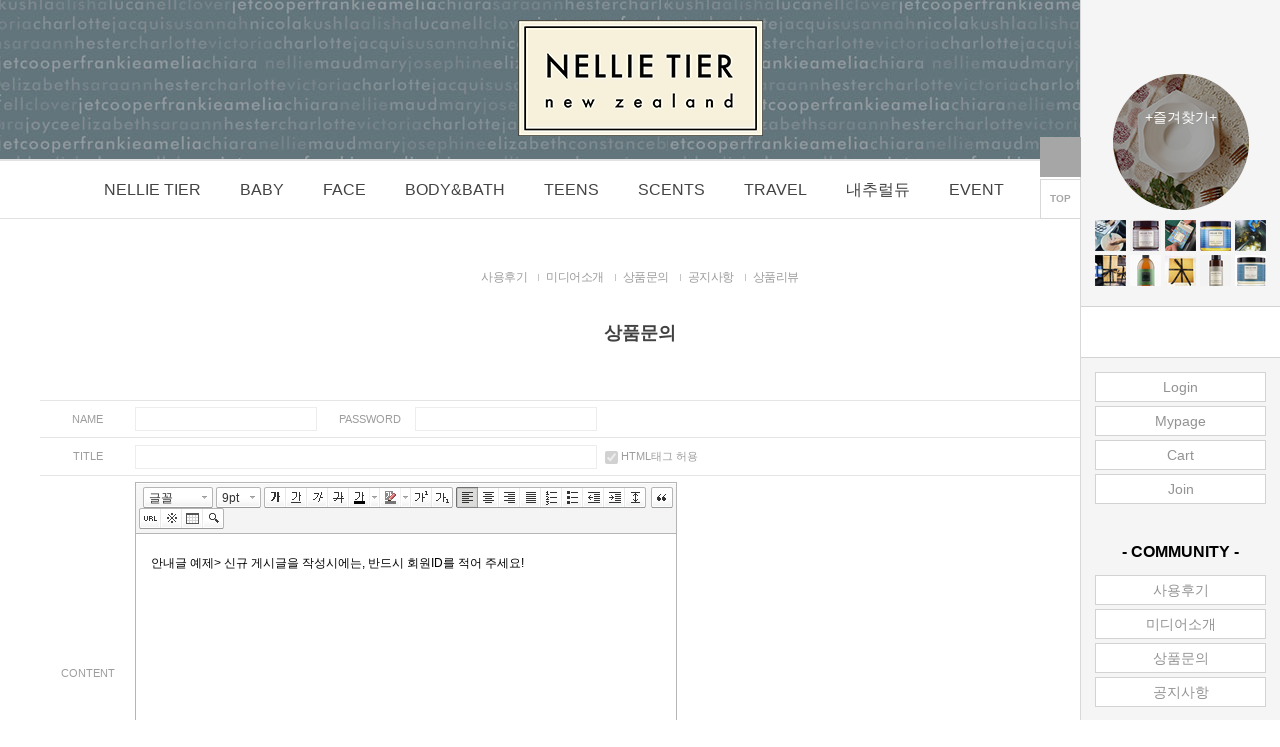

--- FILE ---
content_type: text/html; charset=UTF-8
request_url: https://nellietier.co.kr/board/board.html?code=nellietier_board1&page=2&board_cate=&type=i
body_size: 13637
content:
<!DOCTYPE html PUBLIC "-//W3C//DTD HTML 4.01//EN" "http://www.w3.org/TR/html4/strict.dtd">
<html>
<head>
<meta http-equiv="CONTENT-TYPE" content="text/html;charset=UTF-8">
<meta name="naver-site-verification" content="b6b66a9b24a17b9d8469b52450c760306f39a4a0"/>
<meta name="title" content="넬리티어"> 
<meta name="description" content="넬리티어,뉴질랜드 핸드메이드 천연 스킨케어,아기로션,수딩젤 로션,샴푸앤바스,바텀밤,마사지오일">
<meta property="og:type" content="website">
<meta property="og:title" content="넬리티어">
<meta property="og:description" content="넬리티어,뉴질랜드 핸드메이드 천연 스킨케어,아기로션,수딩젤 로션">
<meta property="og:url" content="http://www.nellietier.co.kr">
<meta name="referrer" content="no-referrer-when-downgrade" />
<meta property="og:type" content="website" />
<meta property="og:url" content="https://www.nellietier.co.kr/board/board.html?code=nellietier_board1&page=2&board_cate=&type=i" />
<title>상품문의</title>

<link type="text/css" rel="stylesheet" href="/shopimages/nellietier/template/work/28874/common.css?r=1737576847" /><title>넬리티어</title>

<meta property="og:type" content="website">
<meta property="og:title" content="넬리티어">
<meta property="og:description" content="넬리티어,뉴질랜드 핸드메이드 천연 스킨케어,아기로션,수딩젤 로션,샴푸앤바스,바텀밤,마사지오일">
<meta property="og:url" content="http://www.nellietier.co.kr">
</head>
<script type="text/javascript" src="//wcs.naver.net/wcslog.js"></script>
<script type="text/javascript">
if (window.wcs) {
    if(!wcs_add) var wcs_add = {};
    wcs_add["wa"] = "";
    wcs.inflow('nellietier.co.kr');
    wcs_do();
}
</script>

<body>
<script type="text/javascript" src="/js/jquery-1.7.2.min.js"></script><script type="text/javascript" src="/js/lazyload.min.js"></script>
<script type="text/javascript">
function getCookiefss(name) {
    lims = document.cookie;
    var index = lims.indexOf(name + "=");
    if (index == -1) {
        return null;
    }
    index = lims.indexOf("=", index) + 1; // first character
    var endstr = lims.indexOf(';', index);
    if (endstr == -1) {
        endstr = lims.length; // last character
    }
    return unescape(lims.substring(index, endstr));
}
</script><script type="text/javascript">
var MOBILE_USE = '';
var DESIGN_VIEW = 'PC';
</script><script type="text/javascript" src="/js/flash.js"></script>
<script type="text/javascript" src="/js/neodesign/rightbanner.js"></script>
<script type="text/javascript" src="/js/bookmark.js"></script>
<style type="text/css">

.MS_search_word { }

</style>

<script type="text/javascript" src="/js/board_order.js?1762218019"></script>
<script type="text/javascript" src="smart/js/HuskyEZCreator2.js"></script>
<script type="text/javascript" src="/js/prototype.js"></script>

<script type="text/javascript">

var pre_ORBAS = 'A';
var pre_min_amount = '1';
var pre_product_uid = '';
var pre_product_name = '';
var pre_product_price = '';
var pre_option_type = '';
var pre_option_display_type = '';
var pre_optionJsonData = '';
var IS_LOGIN = 'false';
var is_bulk = 'N';
var bulk_arr_info = [];
var pre_min_add_amount = '1';
var pre_max_amount = '100000';

    var is_unify_opt = '1' ? true : false; 
    var pre_baskethidden = 'A';

</script>

<link type="text/css" rel="stylesheet" href="/template_common/board/normal/board_design/board_write.css?t=202501031139" />
<div id='blk_scroll_wings'><script type='text/javascript' src='/html/shopRbanner.html?param1=1' ></script></div>
<div id='cherrypicker_scroll'></div>
<div id="wrap">
    
<link type="text/css" rel="stylesheet" href="/shopimages/nellietier/template/work/28874/header.1.css?t=202204291105" />
<link rel="stylesheet" href="http://cdn.jsdelivr.net/gh/xpressengine/xeicon@2.3.1/xeicon.min.css">
<script src="/design/nellietier/tem95/js/jquery.bxslider.js"></script>
<script src="/design/nellietier/tem95/js/jquery.cookie.js"></script>

<!-- header -->
<div id="header">
    <!-- 로고 -->
    <div class="headerTop">
        <h1 class="tlogo"><a href="/index.html"><img src="/design/nellietier/tem95/logo.jpg" /></a></h1>
    </div>
    <!-- // 로고 -->
    <!-- 카테고리 -->
    <div class="headerBottom">
        <div class="gnb">
            <a href="/shop/page.html?id=1">NELLIE TIER</a>
            <a href="/shop/shopbrand.html?xcode=007&mcode=009&type=Y">BABY</a>
            <a href="/shop/shopbrand.html?xcode=007&mcode=007&type=Y">FACE</a>
            <a href="/shop/shopbrand.html?xcode=007&mcode=008&type=Y">BODY&BATH</a>
            <a href="/shop/shopbrand.html?xcode=007&mcode=010&type=Y">TEENS</a>
            <a href="/shop/shopbrand.html?xcode=007&mcode=012&type=Y">SCENTS</a>
            <a href="/shop/shopbrand.html?xcode=007&mcode=011&type=Y">TRAVEL</a>
            <a href="/shop/shopbrand.html?xcode=010&type=X">내추럴듀</a>
            <a href="/board/board.html?code=nellietier_board3">EVENT</a>
            <a href="/board/board.html?code=nellietier_image2">BEST</a>
            <a href="/board/board.html?code=nellietier_image1">MEDIA</a>
        </div>
    </div>
    <!-- // 카테고리 -->
</div>
<!-- //header -->

<script type="text/javascript" src="/shopimages/nellietier/template/work/28874/header.1.js?t=202501230514"></script>
    <div id="contentWrapper">
        <div id="contentWrap">
            
<link type="text/css" rel="stylesheet" href="/shopimages/nellietier/template/work/28874/menu.1.css?t=202306020623" />
<div id="asideMenu">
    <!-- 배너이미지 -->
    <div class="bookmark">
        <a href="javascript:CreateBookmarkLink('http://nellietier.co.kr', '넬리티어');">
            <span class="ico">
                <i class="xi-bookmark-o"></i>
            </span>
            <span class="tx">+즐겨찾기+</span>
        </a>
    </div>
    <!-- SNS 버튼 -->
    <div class="asideSns">
        <a href="/shop/page.html?id=1"><img src="/design/nellietier/tem95/insta_right.jpg" alt="인스타그램" /></a>
    </div>
    <div class="search">       
        <form action="/shop/shopbrand.html" method="post" name="search">        <fieldset>
            <legend>검색 폼</legend>
            <input name="search" onkeydown="CheckKey_search();" value=""  class="MS_search_word" />            <a href="javascript:prev_search();search_submit();"><i class="xi-search"></i></a>
        </fieldset>
        </form>    </div>
    <!-- 로그인 영역  -->
    <div class="btns">
        <ul>
                    <li><a href="/shop/member.html?type=login">Login</a></li>
                    <li><a href="/shop/member.html?type=mynewmain">Mypage</a></li>
            <li><a href="/shop/basket.html">Cart</a></li>
                    <li><a href="/shop/idinfo.html">Join</a></li>
                </ul>
    </div>
    <!-- 게시판 -->
    <div class="btns">
        <h4>- COMMUNITY -</h4>
        <ul>
                        <li><a href="/board/board.html?code=nellietier_image2">사용후기</a></li>
                        <li><a href="/board/board.html?code=nellietier_image1">미디어소개</a></li>
                        <li><a href="/board/board.html?code=nellietier_board1">상품문의</a></li>
                        <li><a href="/board/board.html?code=nellietier_board3">공지사항</a></li>
                    </ul>
    </div>
    <!-- 고객센터 -->
    <div class="cs">
        <h4>- CS CENTER -</h4>
        <h5>010-3718-6085</h5>
        <ul>
                        <li>평일 10:30~18:00</li>
                        <li>점심 12:30~13:30</li>
                        <li>휴무일 토,일,공휴일</li>
                    <h4>- 배송 및 교환/환불 -</h4>
        <h5>배송 소요 기간 - 평일 오후 2시 이전 주문까지 당일 발송</h5>
 읻 읻 읻  잲h5>뉴질랜드 직배송 제품은 7영업일 소요</h5>
 읻 읻 읻  잲h5>교환 및 환불 조건: 구매일로부터 14일 이내 가능. 상품에 하자가 없는 경우 왕복 배송비 6,000원 차감 후 환불됩니다.</h5>

        </ul>
    </div>
    <div class="asideBtn">
        <p class="asideOpen" action=""><i class="xi-angle-right-min"></i></p>
        <p class="pageTop">TOP</p>
    </div>
</div>
<script type="text/javascript" src="/shopimages/nellietier/template/work/28874/menu.1.js?t=202501230514"></script>
            <div id="content">
                <div id="bbsData">
                    <div class="page-body">
                        <div class="bbs-hd">
                            <ul class="link">
                                                                <li class="last">
                                                                    <a href="board.html?code=nellietier_image2">사용후기</a>
                                </li>
                                                                <li>
                                                                    <a href="board.html?code=nellietier_image1">미디어소개</a>
                                </li>
                                                                <li>
                                                                    <a href="board.html?code=nellietier_board1">상품문의</a>
                                </li>
                                                                <li>
                                                                    <a href="board.html?code=nellietier_board3">공지사항</a>
                                </li>
                                                                <li>
                                                                    <a href="board.html?code=nellietier_board2">상품리뷰</a>
                                </li>
                            </ul>
                        </div><!-- .bbs-hd -->
                        <div class="bbs-tit">
                            <span class="braket">[</span><strong>상품문의</strong><span class="braket">]</span>
                        </div>
                        <div class="bbs-table-write">
<form name='form1' action="board.html" method='post' enctype="multipart/form-data" style="position:relative;" autocomplete="off">
<div id='passimg' name='passimg' style=' position:absolute; visibility:hidden;z-index:999; '></div>
<input type='hidden' name='attach1' value="" />
<input type='hidden' name='type' value="i" />
<input type='hidden' name='data' value="yes" />
<input type='hidden' name='code' value="nellietier_board1" />
<input type='hidden' name='num1' value="" />
<input type='hidden' name='num2' value="00000" />
<input type='hidden' name='page' value="2" />
<input type='hidden' name='uti'  value="1765164173" />
<input type='hidden' name='key'  value="7ottKA8hPNUxTI6WvW8LMM0eT2VFWZAUhw5kvecTmKQjGe3J+lEZCw==" />
<input type='hidden' name='ok' value="N">
<input type='hidden' name='board_cate' value="">
<input type="hidden" name="b_score[1]" value="">
<input type="hidden" name="b_score[2]" value="">
<input type="hidden" name="b_score[3]" value="">
<input type="hidden" name="b_score[4]" value="">
<input type="hidden" name="b_score[5]" value="">

<input type=hidden name=branduid value="" />
<input type=hidden name='BRO_CHK_KEY' value='5e77b42e81fc477a04c7619cc3ff5ad8dd2d172c071d23cd715ab79350a023cb' />

                            <fieldset>
                                <legend>일반게시판 쓰기</legend>
                                <table summary="">
                                    <caption>게시판 글쓰기</caption>
                                    <colgroup>
                                        <col width="95" />
                                        <col width="190" />
                                        <col width="90" />
                                        <col />
                                    </colgroup>
                                    <tbody>
                                        <tr>
                                            <th><div>NAME</div></th>
                                            <td><div><input id='bw_input_writer' type='text' name='hname'  class="MS_input_txt input_style"  /></div></td>
                                            <th><div>PASSWORD</div></th>
                                            <td>
                                                <div>
                                                    <input id='bw_input_passwd' type='password' name='passwd'  class="MS_input_txt input_style"  />                                                                                                                                                        </div>
                                            </td>
                                        </tr>
                                                                                <tr>
                                            <th><div>TITLE</div></th>
                                            <td colspan="3">
                                                <div class="title">
                                                                                                        <input id='bw_input_subject'   class="MS_input_txt input_style2" type='text' name='subject' value='' />                                                    <input type='checkbox' name='tag' value='ok'  /> HTML태그 허용<br />
                                                                                                                                                                                                            </div>
                                            </td>
                                        </tr>
                                                                                <tr>
                                            <th><div>CONTENT</div></th>
                                            <td colspan="3">
                                                <div>
                                                                                                        <textarea id='MS_text_content' name='content' wrap="off" onfocus='clear_content()'  class="MS_input_txt" style='font-family:굴림체;' >안내글 예제> 신규 게시글을 작성시에는, 반드시 회원ID를 적어 주세요!</textarea><input type='hidden' name='mobile_content_type' value='' />                                                </div>
                                            </td>
                                        </tr>
                                        <tr>
                                            <th><div>FILE</div></th>
                                            <td colspan="3">
                                                <div>
                                                    <input id='bw_input_file' type='text'  class="MS_input_txt input_style2" name='file_name1' value='' onfocus='this.blur();upalert()' /> <a href="javascript:upload('file_name1');"><img src="/images/d3/modern_simple/btn/btn_file.gif" /></a>
                                                </div>
                                            </td>
                                        </tr>
                                                                                                                                                            </tbody>
                                </table>
                            </fieldset>
                            <dl class="bbs-link bbs-link-btm">
                                <dt></dt>
                                <dd>
                                    <a class="write" href="JavaScript:send();">글쓰기</a>
                                    <a href="board.html?code=nellietier_board1&page=2&board_cate=&s_id=&stext=&ssubject=&scontent=&shname=&sbrand=&sgid=&branduid=">목록보기</a>
                                </dd>
                            </dl>
</form>                        </div>
                    </div><!-- .page-body -->
                </div><!-- #bbsData -->
            </div><!-- #content -->
        </div><!-- #contentWrap -->
    </div><!-- #contentWrapper-->
    <hr />
    
<link type="text/css" rel="stylesheet" href="/shopimages/nellietier/template/work/28874/footer.1.css?t=202305240608" />
<div id="footer">
    <div class="footerNavArea">
        <div class="footerNav">
            <div class="fTopM">
                <a href="/index.html">HOME</a>
                <a href="javascript:view_join_terms();">이용약관</a>
                <a href="javascript:bottom_privacy();">개인정보처리방침</a>
                <a href="/html/info.html">이용안내</a>
            </div>
            <div class="fTopSns">
                <a href="/shop/page.html?id=1"><img src="/design/nellietier/tem95/insta_bottom.jpg" /></a>
            </div>
        </div>
    </div>
    <div class="footerShopInfoArea">
        <div class="info-bx info1">
            <h4>CS CENTER</h4>
            <p class="tel-num">1688-6085</p>
            <div class="tx">
              평일 10:30~18:00<br/>점심 12:30~13:30<br/>휴무일 토,일,공휴일<br/>            </div>
        </div>
        <div class="info-bx info2">
            <h4>BANK INFO</h4>
            <div class="tx">
              KB국민은행 473801-04-154669 <br/>
              넬리티어 코리아 박인자 <br/>
            </div>
            <div class="bank-sel">
                
            </div>
        </div>
        <div class="info-bx info3">
            <h4>RETURN &amp; EXCHANGE</h4>
            <div class="tx">
                경기도 고양시 덕양구 중앙로557번길 8-9<br />
                엠앤지프라자 703호<br />
                넬리티어 코리아 담당자 앞.<br /><br />
                
            </div>
        </div>
        <div class="info-bx info4">
            <h4>QUICK MENU</h4>
            <ul>
                <li><a href="/board/board.html?code=nellietier_board3"><span class="ico"><i class="xi-volume-up"></i></span><span class="tx">공지사항</span></a></li>
                <li><a href="/board/board.html?code=nellietier_board1"><span class="ico"><i class="xi-message-o"></i></span><span class="tx">상품문의</span></a></li>
                <li><a href="/board/board.html?code=nellietier_board2"><span class="ico"><i class="xi-gift"></i></span><span class="tx">상품후기</span></a></li>
                <li><a href="/shop/confirm_login.html?type=myorder"><span class="ico"><i class="xi-truck"></i></span><span class="tx">배송조회</span></a></li>
                <li><a href="/shop/basket.html"><span class="ico"><i class="xi-basket"></i></span><span class="tx">장바구니</span></a></li>
            </ul>
        </div>   
    </div>
    <div class="footerBottom">
        <address>
            회사명 : 넬리티어 코리아  ;     대표 : 박인자  ;  대표번호 : 010-3718-6085 <br />
            사업자번호: 207-27-67614 통신판매번호: 제2023-고양덕양구-1447호 개인정보관리책임자 : 신채빈<br />
            주소 : 경기도 고양시 덕양구 중앙로557번길 8-9 엠앤지프라자 703호 E-mail : cozany1@naver.com<br />
            COPYRIGHT ＠ 넬리티어 코리아 ALL RIGHTS RESERVED.
        </address>
    </div>
</div>
<script type="text/javascript" src="/shopimages/nellietier/template/work/28874/footer.1.js?t=202501230514"></script>
</div><!-- #wrap -->
<script type="text/javascript" src="/template_common/board/normal/board_design/board_write.js?t=202501031139"></script>

<iframe id="loginiframe" name="loginiframe" style="display: none;" frameborder="no" scrolling="no"></iframe>

<div id='MK_basketpage' name='MK_basketpage' style='position:absolute; visibility: hidden;'></div>

<form name=attachform method=post>
<input type=hidden name=code value="nellietier_board1">
<input type=hidden name=size value="204800">
<input type=hidden name=maxsize value="">
<input type=hidden name=img_maxwidth value="550">
<input type=hidden name=img_resize value="Y">
<input type=hidden name=servername value="premium241">
<input type=hidden name=url value="nellietier.co.kr">
<input type=hidden name=org value="nellietier">
<input type="hidden" name="fileobj_name" value="" />
<input type="hidden" name="device_type" value="PC" />
<input type="hidden" name="security" value="N" />

</form>

<script type="text/javascript" src="/js/neodesign/detailpage.js?ver=1764032428"></script>

<script type="text/javascript">

function topnotice(temp, temp2) {
    window.open("/html/notice.html?date=" + temp + "&db=" + temp2, "", "width=450,height=450,scrollbars=yes");
}
function notice() {
    window.open("/html/notice.html?mode=list", "", "width=450,height=450,scrollbars=yes");
}

var _advertise = '';

function set_advertise_print() {
    var _search = '';
    if (document.getElementsByName('mutisearch').length > 0) {
        var _search = document.getElementsByName('mutisearch');
    } else if (document.getElementsByName('s').length > 0) {
        var _search = document.getElementsByName('s');
    } else if (document.getElementsByName('search').length > 0) {
        var _search = document.getElementsByName('search');
    }
    for (var i = 0; i < _search.length; i++) {
        if (_search[i].tagName.toLowerCase() == 'input' && _advertise.length > 0 && _search[i].type == 'text') {
            _search[i].value = _advertise;
            return false;
        }
    }
}

function input_search_focus_in() {
    // 검색 인풋 박스 안으로 포커스 이동시 멈춰버리기 위함
    var _search_input = '';
    if (document.getElementsByName('mutisearch').length > 0) {
        var _search_input = document.getElementsByName('mutisearch');
    } else if (document.getElementsByName('s').length > 0) {
        var _search_input = document.getElementsByName('s');
    } else if (document.getElementsByName('search').length > 0) {
        var _search_input = document.getElementsByName('search');
    }
    for (var i = 0; i < _search_input.length; i++) {
        if (_search_input[i].tagName.toLowerCase() == 'input') {
            if (_search_input[i].name == 's') {
                _search_input[i].onclick = function() {
                    this.value = '';
                };
            } else {
                _search_input[i].onfocus = function() {
                    this.value = '';
                };
            }
        }
    }
}

if (window.addEventListener) {
    window.addEventListener('load', function() {
        set_advertise_print();
        input_search_focus_in();
    }, false);
} else if (document.addEventListener) {
    document.addEventListener('load', function() {
        set_advertise_print();
        input_search_focus_in();
    }, false);
} else if (window.attachEvent) {
    window.attachEvent('onload', function() {
        set_advertise_print();
        input_search_focus_in();
    });
}

                    if (typeof prev_search == 'undefined') {
                        function prev_search() {
                            var encdata = jQuery('input[name="search"]', jQuery('form[name="search"]')).val().replace(/%/g, encodeURIComponent('%'));
                            document.search.action = '/shop/shopbrand.html?search=' + decodeURIComponent(encdata) + '&refer=' + window.location.protocol;
                        }
                    }function CheckKey_search() {
    key = event.keyCode;
    if (key == 13) {
        prev_search();
        document.search.submit();
    }
}

function search_submit() {
    var oj = document.search;
    if (oj.getAttribute('search') != 'null') {
        var reg = /\s{2}/g;
        oj.search.value = oj.search.value.replace(reg, '');
        oj.submit();
    }
}

        function view_join_terms() {
            window.open('/html/join_terms.html','join_terms','height=570,width=590,scrollbars=yes');
        }

    function bottom_privacy() {
        window.open('/html/privacy.html', 'privacy', 'height=570,width=590,scrollbars=yes');
    }

function upalert() {
   alert('파일첨부 버튼을 클릭하세요');
   document.form1.subject.focus();
}
function clear_content() {
                return;
}

        function search_id(id) {
            document.form1.s_id.value= id;
            document.form1.submit();
        }

                var board_order_config = {
                    mobile_use : "",
                    is_login : '',
                    board_code : "nellietier_board1" 
                }
                set_board_order_page('board_write', board_order_config);

// 네이버 앱에서 window.open("about:blank" 시, 빈창이 먼저 열린채 진행이 되지 않아서 '' 처리함. '' 처리시 about:blank 기본으로 열림. - 개발 2팀 이정애 (https://it.makeshop.co.kr/makeshop/?id=30834 30834-18번 이슈 처리)
function upload(fileobj_name) {
    uploadwin = window.open("","uploadwin","width=350,height=50,toolbars=no,menubar=no,scrollbars=no,status=no");
    document.attachform.action = "//boardupload.makeshop.co.kr/upload.html";

    if (fileobj_name != undefined && document.attachform.fileobj_name) {
        document.attachform.fileobj_name.value = fileobj_name;
    }
    document.attachform.target = "uploadwin";
    document.attachform.submit();
    uploadwin.focus();
}

var onload_act = document.body.onload;
var oEditors = [];

/* onload 이벤트가 실행 안되는 문제로 인하여 강제 실행 시키는 부분 */
if(typeof onload_act == 'function') {
        onload_act();
        document.body.onload = '';
} 
//스마트에디터 사용시 id할당
var obj = document.form1.content;
	obj.setAttribute("id", "MS_text_content");

nhn.husky.EZCreator.createInIFrame({
    oAppRef: oEditors,
    elPlaceHolder: "MS_text_content",
    sSkinURI: "SmartEditor2Skin.html?type=i&clearw=N&writeword_use=N",
    htParams : { fOnBeforeUnload : function() {}},
    fCreator: "createSEditor2"
});


// 이미지삽입 함수 imgupload_pro.asp 에서 호출
function insertIMG(irid,fileame){
  var sHTML = "<img src='" + fileame  + "' border='0'>";
  oEditors.getById[irid].exec("PASTE_HTML", [sHTML]);
}

if (document.form1.tag) {
    document.form1.tag.checked = true;
    document.form1.tag.disabled = true;
}


function spam_auth_key_check() {

    if(typeof jQuery == undefined){ // jquery가 선언되지 않았다면 선언
        var jqueryElement   = document.createElement('script');
        jqueryElement.src   = '/js/jquery.js';
        document.getElementsByTagName('head')[0].appendChild(jqueryElement);
    }

    // ajax 로 결과값을 담을 hidden attr 생성
    if (document.form1.spam_auth_key == undefined) {
        jQuery('[name=form1]').append('<input type="hidden" name="spam_auth_key" value="">');
    }

    jQuery.ajax({
        async: false,
        type:'post',
        url:'/shop/authimg.html',
        dataType: 'json',
        data: { spam_check: 'Y', content: document.form1.content.value },
        success: function (res) {
            if (res != undefined) {
                jQuery('[name=spam_auth_key]').val(res.spam_auth_key);
            }
        }
    });
    var spam_auth_key = jQuery('[name=spam_auth_key]').val();

    return spam_auth_key;
}

function checkEmail(str) {
    var reg = /^((\w|[\-\.])+)@((\w|[\-\.])+)\.([A-Za-z]+)$/; 
    if (str.search(reg) != -1) {
        return true;
    }
    return false;
}

function strip_tags(str, allow) {
    allow = (((allow || "") + "").toLowerCase().match(/<[a-z][a-z0-9]*>/g) || []).join('');

    var tags = /<\/?([a-z][a-z0-9]*)\b[^>]*>/gi;
    var commentsAndPhpTags = /<!--[\s\S]*?-->|<\?(?:php)?[\s\S]*?\?>/gi;
    return str.replace(commentsAndPhpTags, '').replace(tags, function (val0, val1) {
        return allow.indexOf('<' + val1.toLowerCase() + '>') > -1 ? val0 : '';
    });
}

function Board_Checklength2(obj){
    var size2 = 0;
    var str = strip_tags(obj.value).replace(/&nbsp;/gi, ' ').replace(/&amp;/gi, '&');
    messlength = 0;
    len = str.length;
    for (i = 0; i < len; i++) {
        mun = str.charAt(i);
        if (escape(mun) == '%0D' || escape(mun) == '%0A') {
        } else if (escape(mun).length > 4) {
            messlength += 2;
        } else {
            messlength++;
        }
    }
    if (messlength < (size2 * 2)) {
        alert('한글 ' + size2 + '자, 영문+숫자는 ' + parseInt(size2 * 2) + "자이상 입력하셔야 합니다.\n다시한번 확인하시기 바랍니다.");
        obj.focus();
        return false;
    }
}
function CheckPassWord(ObjUserPassWord) {
    var pw1 = ObjUserPassWord.value;
    var match_c = 0;
    if (pw1.match(/([a-zA-Z])/)) match_c++;
    if (pw1.match(/([0-9])/)) match_c++;
    if (pw1.match(/([!,@,#,$,%,^,&,*,?,_,~,-])/)) match_c++;

    if (match_c < 2) { 
        alert('비밀번호는 영문/숫자/특수문자 혼용시 8자이상, 영문/숫자 혼용시 10자이상 입력 하셔야 합니다.');
        return false;
    }
    if (match_c == 2 && (pw1.length < 10 || pw1.length > 16)) { 
        alert('비밀번호는 영문/숫자/특수문자 혼용시 8자이상, 영문/숫자 혼용시 10자이상 입력 하셔야 합니다.');
        return false;
    }

    if (match_c >= 3 && (pw1.length < 8 || pw1.length > 16)) { 
        alert('비밀번호는 영문/숫자/특수문자 혼용시 8자이상, 영문/숫자 혼용시 10자이상 입력 하셔야 합니다.');
        return false;
    }

    var SamePass_0 = 0; //동일문자 카운트
    var SamePass_1 = 0; //연속성(+) 카운드
    var SamePass_2 = 0; //연속성(-) 카운드
                    
    var chr_pass_0;
    var chr_pass_1;
    var SamePass_len = 2;

    for(var i=0; i < pw1.length; i++) { 
        chr_pass_0 = pw1.charAt(i);
        chr_pass_1 = pw1.charAt(i+1);

        //동일문자 카운트
        if(chr_pass_0 == chr_pass_1) {
            SamePass_0 = SamePass_0 + 1;
            if(SamePass_0 > SamePass_len) {
                alert('동일한 문자, 숫자를 반복해서 사용하실 수 없습니다.');
                return false;
            }
        } else {
            SamePass_0 = 0;
        }
                    
        //연속성(+) 카운드
        if(chr_pass_0.charCodeAt(0) - chr_pass_1.charCodeAt(0) == 1) {
            SamePass_1 = SamePass_1 + 1;
        } else {
            SamePass_1 = 0;
        }
            
        //연속성(-) 카운드
        if(chr_pass_0.charCodeAt(0) - chr_pass_1.charCodeAt(0) == -1) {
            SamePass_2 = SamePass_2 + 1;
        } else {
            SamePass_2 = 0;
        }

        if(SamePass_1 > 2 || SamePass_2 > 2) {
            alert('연속적인 문자나 숫자를 사용하실 수 없습니다.');
            return false;
        }
    }
}
function send() {
    if (jQuery('#passimg').css('visibility') == 'visible' && auth_check_flag == false) {
        showdiv('visible');
        return ;
    }
    showdiv('hidden', true);
    if (document.form1.ok.value=="Y") {
        location.href='board.html?code=nellietier_board1';
        return;
    }
    if (document.form1.hname.value.length==0) {
        alert('이름을 입력하세요.');document.form1.hname.focus();
        return;
    }    if (document.form1.passwd && document.form1.passwd.value.length == 0) {
        alert('비밀번호을 입력하세요.');
        document.form1.passwd.focus();
        return ;
    }    if (document.form1.subject.value.length == 0) {
        alert('제목을 입력하세요.');
        document.form1.subject.focus();
        return;
    }            oEditors[0].exec("UPDATE_CONTENTS_FIELD", []);
            if (typeof(document.getElementById('MS_text_content')) != 'undefined') {
                document.form1.content.value = oEditors.getById["MS_text_content"].getIR();
            }    if (document.form1.content.value.length==0 || document.form1.content.value == '<P>&nbsp;</P>' || document.form1.content.value == '<p>&nbsp;</p>' || document.form1.content.value == '<p><br></p>' || document.form1.content.value == '<p></p>' || document.form1.content.value == '<br>') {
        alert('내용을 입력하세요.');document.form1.content.focus();
        return;
    }
    if (Board_Checklength2(document.form1.content) == false) {
        return;
    }            if (typeof(document.form1.privercy_agree) != 'undefined' && document.form1.privercy_agree[0].checked === false) {
                alert('개인정보 수집·이용에 동의하신 후에 글을 작성 하실 수 있습니다.');
                return;
            }        if (typeof document.form1.authtext=='undefined' || document.form1.authtext.value.length==0 ) {
           showdiv('visible');
           //document.form1.authtext.focus();
           return;
        }        
            if(document.getElementById('rewritecheck')){
        if(document.getElementById('rewritecheck').value == 'rewrite') {
            alert('진행중입니다.');
        }
        
    } else {
        var elem = document.createElement('input')   
        elem.setAttribute('type', 'hidden');   
        elem.setAttribute('id', 'rewritecheck');   
        elem.setAttribute('value', 'rewrite');   
        document.body.appendChild(elem);
        document.form1.submit();     
    }
}
function showdiv(temp, close_chk) {
    if (temp=='visible') {
        var passuid='';
        document.getElementById('passimg').innerHTML = '';
        var pars = 'passuid=' + passuid + '&acmethod=auth_check&used_confirm_btn=Y&closemethod=showdiv&closeparam=hidden&r='+Math.random();

        var ScriptFragment = '(?:<script.*?>)((/\n|/\r|.)*?)(?:<\/script>)';
        function extractScripts(res) {
            return (res.match(new RegExp(ScriptFragment, 'img')) || []).map(function(scriptTag) {
                return (scriptTag.match(new RegExp(ScriptFragment, 'im')) || ['', ''])[1];
            });
        }
        jQuery.ajax({
            async   : false,
            type    :'post',
            url     :'/shop/authimg.html',
            data    : { passuid : passuid, acmethod : 'auth_check', used_confirm_btn : 'Y', closemethod : 'showdiv', closeparam : 'hidden'},
            success : function(res) {
                
                document.getElementById('passimg').innerHTML = res.replace(new RegExp(ScriptFragment, 'img'), '');
                var extract_result = extractScripts(res);
                var result = extract_result.map(function(script) { return eval(script) });
                setTimeout(function() {result}, 10);
            }
        });
    }
    if (typeof(document.getElementById('passimg'))!='undefined') {
        var passimg = document.getElementById('passimg');
        if (temp=='visible') {
                        var location_chk = document.form1.content.parentNode;
            if (typeof DESIGN_VIEW == 'undefined' || DESIGN_VIEW != 'RW') {
                doCenter(document.form1 ,location_chk, passimg);
            }
            if (typeof DESIGN_VIEW != 'undefined' && DESIGN_VIEW == 'RW' && document.getElementById('authimg')) {
                document.getElementById('passimg').style.display = 'block';
                document.getElementById('authimg').style.display = 'block';
            }
        } else {
            if (close_chk !== true) {
                jQuery('input[name=authtext], input[name=authid]', '#passimg' ).val('');
            }
            if (typeof DESIGN_VIEW != 'undefined' && DESIGN_VIEW == 'RW' && document.getElementById('authimg')) {
                document.getElementById('passimg').style.display = 'none';
                document.getElementById('authimg').style.display = 'none';
            }
        }
        passimg.style.visibility=temp;
    }

}

function CheckKey(event) {
    key = event.keyCode;
    if (key == 13) {
        send();
    }
}function doCenter(_parent, _target, _obj) {

    _set_left = (_parent.offsetWidth - _obj.offsetWidth) / 2 ; 
    if (_set_left > 0 ) {
        _obj.style.left = _set_left  + 'px';
    }

    _set_top = (_parent.offsetHeight - _obj.offsetHeight) / 2 ;
    if (_set_top > 0 ) {
        _obj.style.top = _set_top + 'px';
    }

}var auth_check_flag = false;
function auth_check() {
    var authid = document.getElementById('authid').value;
    var authtext = document.getElementById('authtext').value;
    jQuery.ajax({
        async   :false,
        type    :'post',
        url     :'/shop/auth_check.ajax.html',
        data    : {auth_type : 'auth_check', authid : authid, authtext : authtext},
        success : function(res) {
            result = eval('(' + res + ')');
            if (result.result) {
            // 인증 성공일 경우 
                auth_check_flag = true;
                document.getElementById('authid').value = result.data.authid;
                document.getElementById('authtext').value = result.data.authtext;
                send();
            } else {
                alert(result.message);
                showdiv('visible');
            }
            var extract_result = extractScripts(res);
            var map_result = extract_result.map(function(script) { return eval(script) });
            setTimeout(function() {map_result}, 10);
        }
    });
}

</script>
    <style type="text/css">
        .setPopupStyle { height:100%; min-height:100%; overflow:hidden !important; touch-action:none; }
    </style>
    <script src="/js/referer_cookie.js"></script>
    <script>
        window.addEventListener('load', function() {
            var referer_cookie = new RefererCookie();
            referer_cookie.addService(new EnuriBrandStoreCookie());
            referer_cookie.handler();
        });
    </script><script type="text/javascript">
if (typeof getCookie == 'undefined') {
    function getCookie(cookie_name) {
        var cookie = document.cookie;
        if (cookie.length > 0) {
            start_pos = cookie.indexOf(cookie_name);
            if (start_pos != -1) {
                start_pos += cookie_name.length;
                end_pos = cookie.indexOf(';', start_pos);
                if (end_pos == -1) {
                    end_pos = cookie.length;
                }
                return unescape(cookie.substring(start_pos + 1, end_pos));
            } else {
                return false;
            }
        } else {
            return false;
        }
    }
}
if (typeof setCookie == 'undefined') {
    function setCookie(cookie_name, cookie_value, expire_date, domain) {
        var today = new Date();
        var expire = new Date();
        expire.setTime(today.getTime() + 3600000 * 24 * expire_date);
        cookies = cookie_name + '=' + escape(cookie_value) + '; path=/;';

        if (domain != undefined) {
            cookies += 'domain=' + domain +  ';';
        }  else if (document.domain.match('www.') != null) {
            cookies += 'domain=' + document.domain.substr(3) + ';';
        }
        if (expire_date != 0) cookies += 'expires=' + expire.toGMTString();
        document.cookie = cookies;
    }
}



function MSLOG_loadJavascript(url) {
    var head= document.getElementsByTagName('head')[0];
    var script= document.createElement('script');
    script.type= 'text/javascript';
    var loaded = false;
    script.onreadystatechange= function () {
        if (this.readyState == 'loaded' || this.readyState == 'complete')
        { if (loaded) { return; } loaded = true; }
    }
    script.src = url;
    head.appendChild(script);
}
var MSLOG_charset = "euc-kr";
var MSLOG_server  = "/log/log25";
var MSLOG_code = "nellietier";
var MSLOG_var = "V1ZSdk1FOXVkSHBQYWtWNlQybEtkbU50VW14amJEbHlXbGhzTTJJelNtdEphblJQVHpOTk5rNXFiMmxqYlZadFpGaEtjMGxxZEU5UE0wMDJUbFJ2YVdSSE9XdFpXR3RwVHpOTk5rMUViMmxKYW5SNlQycEpOa2x1VG1wSmFuUjZUMnBGTmtsc1ZXbFBNekE5";

//파워앱에서만 사용
try {
    var LOGAPP_var = "";
    var LOGAPP_is  = "N";
    if (LOGAPP_is == "Y" && LOGAPP_var != "") {
        var varUA = navigator.userAgent.toLowerCase(); //userAgent 값 얻기
        if (varUA.match('android') != null) { 
            //안드로이드 일때 처리
            window.android.basket_call(LOGAPP_var);
        } else if (varUA.indexOf("iphone")>-1||varUA.indexOf("ipad")>-1||varUA.indexOf("ipod")>-1) { 
            //IOS 일때 처리
            var messageToPost = {LOGAPP_var: LOGAPP_var};
            window.webkit.messageHandlers.basket_call.postMessage(messageToPost);
        } else {
            //아이폰, 안드로이드 외 처리
        }
    }
} catch(e) {}
//파워앱에서만 사용 END

if (document.charset) MSLOG_charset = document.charset.toLowerCase();
if (document.characterSet) MSLOG_charset = document.characterSet.toLowerCase();  //firefox;
MSLOG_loadJavascript(MSLOG_server + "/js/mslog.js?r=" + Math.random());


</script>
<script type="text/javascript" src="/js/cookie.js"></script>
<script type="text/javascript">
function __mk_open(url, name, option) {
    window.open(url, name, option);
    //return false;
}

function action_invalidity() {
    return false;
}
</script>
<script type="text/javascript"></script><script type="text/javascript"></script><script>


function getInternetExplorerVersion() {
    var rv = -1;
    if (navigator.appName == 'Microsoft Internet Explorer') {
    var ua = navigator.userAgent;
    var re = new RegExp("MSIE ([0-9]{1,}[\.0-9]{0,})");
    if (re.exec(ua) != null)
    rv = parseFloat(RegExp.$1);
    }
    return rv;
}

function showcherrypickerWindow(height,mode,db){
    cherrypicker_width = document.body.clientWidth;
    var isIe = /*@cc_on!@*/false;
    if (isIe) {
        cherrypicker_width = parseInt(cherrypicker_width + 18);
    }
    setCookie('cherrypicker_view','on', 0);

    
    document.getElementById('cherrypicker_layer').style.display = "block";
    document.getElementById('cherrypicker_layer').innerHTML = Createflash_return(cherrypicker_width,'','/flashskin/CherryPicker.swf?initial_xml=/shopimages/nellietier/cherrypicker_initial.xml%3Fv=1765164173&product_xml=/shopimages/nellietier/%3Fv=1765164173', 'cherrypicker_flash', '');
}

function load_cherrypicker(){
    cherrypicker_check = true;

    if (!document.getElementById('cherrypicker_layer')) {
        return;
    }


}
</script>
<script src="/js/product_rollover_image.js"></script>
<script>
    window.addEventListener('load', () => {
        // 페이지 로딩 시 롤오버 이미지가 존재하는 경우에만 스크립트 실행
        setTimeout(function () {
            // 페이지 로딩 시 롤오버 이미지가 존재하는 경우에만 스크립트 실행
            if (document.querySelectorAll('[rollover_onimg]').length > 0) {
                var productRolloverImage = new ProdctRolloverImage("pc");
                productRolloverImage.event();
            }
        }, 2000);
    });
</script>

<script type="text/javascript">
(function ($) {
    var discount_remain_timeout = setTimeout(function() {
        if (jQuery('.MS_remain_date').length > 0) {
            var discount_remain_timer = setInterval(function() {
                var now = new Date().getTime();
                jQuery('.MS_remain_date').each(function(idx, el) {
                    if (jQuery(el).attr('value').length > 0 && jQuery(el).attr('value') != '종료일 미정') {
                        var _end_date = new Date(jQuery(el).attr('value')).getTime();
                        var _remain_date = _end_date - now;

                        if (_remain_date <= 0) {
                            jQuery(this).html('');
                        } else {
                            _d = Math.floor(_remain_date / (1000 * 60 * 60 * 24));
                            _h = Math.floor((_remain_date % (1000 * 60 * 60 * 24)) / (1000 * 60 * 60));
                            _m = Math.floor((_remain_date % (1000 * 60 * 60)) / (1000 * 60));
                            _s = Math.floor(_remain_date % (1000 * 60) / 1000);

                            jQuery(el).html(_d + "일 " + _h + "시간 " + _m + "분 " + _s + "초");
                        }
                    }
                });
            }, 1000);
        }
    }, 1000);
})(jQuery);
</script><script type="text/javascript">
if (document.cookie.indexOf("app_agent=power_app") >= 0) {
    
}
</script>		    <script type='text/javascript' src='https://app.malltail.com/global_shopping/script.php?_=makeshop'></script>
</body>
</html>

--- FILE ---
content_type: text/html; charset=UTF-8
request_url: https://nellietier.co.kr/shop/board_order.action.html?rand=0.23909348931390006
body_size: 359
content:
{"status":false,"html":"","msg":"\ud68c\uc6d0 \ub85c\uadf8\uc778\uc744 \ub2e4\uc2dc \ud574 \uc8fc\uc138\uc694.","reload":true}

--- FILE ---
content_type: text/html; charset=UTF-8
request_url: https://nellietier.co.kr/board/smart_editor2_inputarea.html?type=i&clearw=N&writeword_use=N
body_size: 185
content:
<!DOCTYPE html>
<html lang="ko">
<head>
<meta charset="utf-8">
<title>Smart Editor&#8482; WYSIWYG Mode</title>
<script>
var clicknum=0;
function clear_content2(){
}
</script>
</head>
<body class="se2_inputarea" id="se2_inputarea" style="height:0;-webkit-nbsp-mode:normal" onclick="clear_content2();"></body>
</html>


--- FILE ---
content_type: text/css
request_url: https://nellietier.co.kr/template_common/board/normal/board_design/board_write.css?t=202501031139
body_size: 1452
content:
/* BASIC css start */
#bbsData .bbs-link-btm { margin-top: 10px; text-align: right; }
.bbs-table-write textarea { width: 530px; height: 200px; }
.bbs-table-write p { text-align: center; margin: 10px 0px; }
.bbs-table-write .title { line-height: 25px; }
.bbs-table-write .myorder { position: relative; } /* separk 추가 */
.bbs-table-write .myorder .input-group { position: relative; display: inline-block; }
.bbs-table-write .myorder .input-group input[type=text] { width: 270px; }
.bbs-table-write .myorder .input-group input[type=text]:-ms-clear { display: none; }
.bbs-table-write .myorder .input-group #ordernumclear { position: absolute; right: 6px; top: 0; bottom: 0; width: 23px; height: 13px; margin: auto; font-size: 11px; cursor: pointer; color: #000; text-align: center; }
.bbs-table-write .input_style { width: 180px; }
.bbs-table-write .input_style2 { width: 460px; }
.bbs-table-write .btn_gray { display:inline-block; margin-left:-1px; padding:0 5px; height:21px; font-size:11px; line-height:21px; border:1px solid #e4e4e5; background:#f5f5f5; }
/* 상품 상단 정보 */
.prd-tinfo { zoom: 1; overflow: hidden; padding: 10px 0 10px 80px; border: 3px solid #e0e0e0; margin-top: 20px; }
.prd-tinfo dt,
.prd-tinfo dd { position: relative; float: left; }
.prd-tinfo dt { left: -70px; margin-right: -70px; width: 60px; height: 60px; }
.prd-tinfo dt img {  width: 100%; height: 100%; }
.prd-tinfo dd { width: 100%;  }
.prd-tinfo dd ul { padding: 15px 0 0 10px; min-height: 45px; _height: 45px; border-left: 1px solid #e0e0e0; }
.prd-tinfo dd ul li { padding: 1px 0; }
.prd-tinfo dd ul li .tit { display: inline-block;  width: 55px; }
.prd-tinfo dd ul li.name .tit { letter-spacing: 1px; }
/* 개인정보보호정책 동의 */
.privercy-contract textarea { height: 100px; width: 660px; }
.new-privercy-contract p { text-align: left; }

/* 개인정보 수집 이용 */
.privercy-contract .tbl { width:100%; padding:0; margin:0; border-spacing:0; border-collapse:collapse; border-top: 1px solid #dadada; border-left: 1px solid #dadada; }
.privercy-contract .tbl caption { display:none; }
.privercy-contract .tbl th { line-height:32px; color: #3b3b3b; font-size:12px; font-weight:bold; background: #f0f0f0; text-align:center; }
.privercy-contract .tbl th,
.privercy-contract .tbl td { height:32px; padding:0; margin:0; border-right: 1px solid #dadada; border-bottom: 1px solid #dadada; letter-spacing:-1px; }
.privercy-contract .tbl td .txt-l { padding:5px 3px; margin:0; text-align:left; }

/* 주문내역 조회 레이어 */
#myorderlayer { display: none; position: absolute; top: 0; left: 0; width: 658px; padding-bottom: 30px; border: 1px solid #838897; background: #fff; z-index: 1; }
#myorderlayer .l-close { z-index: 1; position: absolute; top:19px; right:19px; width:26px; height:26px; text-indent:-9999em; background:url(//image.makeshop.co.kr/makeshop/d3/basic_simple/common/btn_close_layer.gif) 0 0 no-repeat }
#myorderlayer .tit { height: 67px; line-height: 69px; padding: 0 30px; border-bottom: 1px solid #dfdfdf;  color: #000; font-size: 24px; font-weight: bold; }
#myorderlayer .cnt { padding: 20px 50px 0; }
#myorderlayer .cnt .cnt-tab:after { clear: both; content: ""; display: block; }
#myorderlayer .cnt .cnt-tab { height: 36px; margin-bottom: 30px; }
#myorderlayer .cnt .cnt-tab li { float:left; width: 138px; height: 34px; margin-left: -1px; border: 1px solid #d7d7d7; background:#fff; }
#myorderlayer .cnt .cnt-tab li:first-child { margin-left:0; }
#myorderlayer .cnt .cnt-tab li a { display:block; line-height: 34px; color: #333; font-size: 12px; text-align:center; text-decoration:none; background:none; }
#myorderlayer .cnt .cnt-tab li.now { position:relative; z-index:1; border: 1px solid #8e8e8e; font-weight:bold; background: #d1d1d1; }
#myorderlayer .cnt table { border-top:1px solid #000 }
#myorderlayer .cnt table thead th { padding:15px 0; font-size:13px; color:#000; font-weight:bold; border-bottom:1px solid #e9e9e9; background: #fff; }
#myorderlayer .cnt table tbody td { padding:10px 0; color:#343434; border-bottom:1px solid #e9e9e9 }
#myorderlayer .cnt table tbody td .prd-blue { color: #1456ff; cursor:pointer; }
#myorderlayer .paging li { font-size: 12px; color: #777; }
/* BASIC css end */



--- FILE ---
content_type: text/css
request_url: https://nellietier.co.kr/shopimages/nellietier/template/work/28874/header.1.css?t=202204291105
body_size: 605
content:
/* BASIC css start */
#header { position:relative; width:100%; background-image:url(/design/nellietier/tem95/160.jpg); background-size:auto; }
#header.fix { margin-top:-159px; position:fixed; top:0; left:0; right:0 }

#header .headerTop {height: 119px;text-align:center;padding: 20px 0;}
#header .headerTop .tlogo a { font-size:30px; font-weight:bold; font-family:Arial; line-height:59px }

#header .headerBottom { height:57px; border-top:2px solid #e2e2e2; border-bottom:1px solid #e2e2e2 }
#header .headerBottom .gnb { margin:0 auto; width:auto; text-align:center; background:#fff;}
#header .headerBottom .gnb a { padding:0 18px; font-size:16px;  font-family:Arial; line-height:57px }
/* BASIC css end */



--- FILE ---
content_type: text/css
request_url: https://nellietier.co.kr/shopimages/nellietier/template/work/28874/menu.1.css?t=202306020623
body_size: 720
content:
/* BASIC css start */
#asideMenu { position:fixed; top:0; right:-200px; width:199px; height:100%; border-left:1px solid #d8d8d8; background:#f5f5f5; z-index:100 }
#asideMenu .bookmark {margin: 74px auto 0;width:136px;height:136px;background:url(/design/nellietier/tem95/bg_bookmark.jpg) 0 0 no-repeat;}
#asideMenu .bookmark a { display:block; height:136px }
#asideMenu .bookmark a .ico { display:block; padding-top:35px; font-size:40px; color:#fff; text-align:center }
#asideMenu .bookmark a .tx { display:block; font-size:14px; color:#fff; text-align:center }

#asideMenu .asideSns {padding: 10px 0 20px;text-align:center;}

#asideMenu .search { position:relative; height:50px; border-top:1px solid #d4d3d3; border-bottom:1px solid #d4d3d3; background:#fff }
#asideMenu .search input { padding-left:5px; width:154px; height:50px; line-height:50px; border:none; outline:none }
#asideMenu .search a { position:absolute; top:0; right:0; width:40px; height:50px; font-size:20px; color:#a6a6a6; text-align:center; line-height:53px }

#asideMenu .btns {  }
#asideMenu .btns h4 { padding-top:35px; font-size:16px; color:#000; font-weight:bold; font-family:Arial; text-align:center }
#asideMenu .btns ul { padding:14px 14px 0 }
#asideMenu .btns ul li { padding-bottom:4px }
#asideMenu .btns ul li a { display:block; height:28px; font-size:14px; color:#939393; font-family:Arial; text-align:center; line-height:28px; border:1px solid #d4d3d3; background:#fff; -webkit-transition:all 0.3s ease; transition:all 0.3s ease }
#asideMenu .btns ul li a:hover { color:#fff; border:1px solid #a6a6a6; background:#a6a6a6 }

#asideMenu .cs { text-align:center }
#asideMenu .cs h4 { padding-top:35px; font-size:16px; color:#000; font-weight:bold; font-family:Arial; text-align:center }
#asideMenu .cs .tel { padding:5px 0; font-size:30px; font-family:Arial }
#asideMenu .cs li { font-size:14px; font-family:Arial; line-height:20px }

#asideMenu .asideBtn { position:absolute; top:137px; left:-41px }
#asideMenu .asideBtn .asideOpen { margin-bottom:2px; width:39px; height:38px; font-size:28px; color:#fff; line-height:41px; text-align:center; border:1px solid #a6a6a6; background:#a6a6a6; cursor:pointer }
#asideMenu .asideBtn .pageTop { width:39px; height:38px; font-size:10px; color:#a6a6a6; font-weight:bold; line-height:38px; text-align:center; border:1px solid #d8d8d8; background:#fff; cursor:pointer }

/* BASIC css end */



--- FILE ---
content_type: text/css
request_url: https://nellietier.co.kr/shopimages/nellietier/template/work/28874/footer.1.css?t=202305240608
body_size: 671
content:
/* BASIC css start */
#footer { margin-top:80px; position:relative }
#footer .footerNavArea { position:relative; height:58px; border-top:1px solid #e2e2e2; border-bottom:1px solid #e2e2e2 }
#footer .footerNavArea .footerNav { margin:0 auto; position:relative; width:1200px; height:58px; *zoom:1 }
#footer .footerNavArea .footerNav:after { display:block; clear:both; content:'' }
#footer .footerNavArea .footerNav .fTopM { float:left }
#footer .footerNavArea .footerNav .fTopM a { display:inline-block; padding-right:20px; height:58px; font-size:14px; font-family:Arial; line-height:58px }
#footer .footerNavArea .footerNav .fTopSns { padding-top:14px; float:right }

#footer .footerShopInfoArea { margin:0 auto; position:relative; width:1200px; height:196px; border-bottom:1px solid #dbdbdb; *zoom:1 }
#footer .footerShopInfoArea:after { display:block; clear:both; content:'' }
#footer .footerShopInfoArea .info-bx { padding-top:30px; float:left }
#footer .footerShopInfoArea .info-bx h4 { font-size:14px; font-weight:bold; font-family:Arial }
#footer .footerShopInfoArea .info1 { width:291px }
#footer .footerShopInfoArea .info1 .tel-num { padding-top:10px; font-size:30px; font-family:Arial }
#footer .footerShopInfoArea .info1 .tx { padding-top:10px; font-size:14px; line-height:18px; font-family:Arial }
#footer .footerShopInfoArea .info2 { width:269px }
#footer .footerShopInfoArea .info2 .tx { padding-top:15px; font-size:14px; line-height:18px }
#footer .footerShopInfoArea .info2 .bank-sel { padding-top:15px }
#footer .footerShopInfoArea .info2 .bank-sel select { width:149px; height:22px }
#footer .footerShopInfoArea .info3 { width:292px }
#footer .footerShopInfoArea .info3 .tx { padding-top:15px; font-size:14px; line-height:18px }
#footer .footerShopInfoArea .info4 { width:348px;` overflow:hidden }
#footer .footerShopInfoArea .info4 ul { padding-top:15px; width:360px; *zoom:1 }
#footer .footerShopInfoArea .info4 ul:after { display:block; clear:both; content:'' }
#footer .footerShopInfoArea .info4 ul li { margin-right:12px; float:left; width:60px; text-align:center }
#footer .footerShopInfoArea .info4 ul li a { display:block; -webkit-transition:all 0.3s ease; transition:all 0.3s ease }
#footer .footerShopInfoArea .info4 ul li .ico { display:block; width:58px; height:58px; font-size:30px; color:#a6a6a6; text-align:center; line-height:61px; border:1px solid #d8d8d8; background:#fff; -webkit-transition:all 0.3s ease; transition:all 0.3s ease }
#footer .footerShopInfoArea .info4 ul li a:hover .ico { color:#fff; border:1px solid #a6a6a6; background:#a6a6a6 }
#footer .footerShopInfoArea .info4 ul li .tx { display:block; padding-top:8px; font-size:14px }

#footer .footerBottom { margin:0 auto; padding:20px 0 30px; width:1200px }
#footer .footerBottom address { font-size:14px; line-height:20px }
/* BASIC css end */



--- FILE ---
content_type: text/css
request_url: https://nellietier.co.kr/board/smart/css/smart_editor2.css?ver=2
body_size: 3685
content:
@charset "UTF-8";
/* NHN Web Standardization Team (http://html.nhndesign.com/) HHJ 090226 */
/* COMMON */
body,#smart_editor2,#smart_editor2 p,#smart_editor2 h1,#smart_editor2 h2,#smart_editor2 h3,#smart_editor2 h4,#smart_editor2 h5,#smart_editor2 h6,#smart_editor2 ul,#smart_editor2 ol,#smart_editor2 li,#smart_editor2 dl,#smart_editor2 dt,#smart_editor2 dd,#smart_editor2 table,#smart_editor2 th,#smart_editor2 td,#smart_editor2 form,#smart_editor2 fieldset,#smart_editor2 legend,#smart_editor2 input,#smart_editor2 textarea,#smart_editor2 button,#smart_editor2 select{margin:0;padding:0}
#smart_editor2,#smart_editor2 h1,#smart_editor2 h2,#smart_editor2 h3,#smart_editor2 h4,#smart_editor2 h5,#smart_editor2 h6,#smart_editor2 input,#smart_editor2 textarea,#smart_editor2 select,#smart_editor2 table,#smart_editor2 button{font-family:'돋움',Dotum,Helvetica,sans-serif;font-size:12px;color:#666}
#smart_editor2 span,#smart_editor2 em{font-size:12px}
#smart_editor2 em,#smart_editor2 address{font-style:normal}
#smart_editor2 img,#smart_editor2 fieldset{border:0}
#smart_editor2 hr{display:none}
#smart_editor2 ol,#smart_editor2 ul{list-style:none}
#smart_editor2 button{border:0;background:none;font-size:11px;vertical-align:top;cursor:pointer}
#smart_editor2 button span,#smart_editor2 button em{visibility:hidden;overflow:hidden;position:absolute;top:0;font-size:0;line-height:0}
#smart_editor2 legend,#smart_editor2 .blind{visibility:hidden;overflow:hidden;position:absolute;width:0;height:0;font-size:0;line-height:0}
#smart_editor2 .input_ty1{height:14px;margin:0;padding:4px 2px 0 4px;border:1px solid #c7c7c7;font-size:11px;color:#666}
#smart_editor2 a:link,#smart_editor2 a:visited,#smart_editor2 a:active,#smart_editor2 a:focus{color:#666;text-decoration:none}
#smart_editor2 a:hover{color:#666;text-decoration:underline}
/* LAYOUT */
#smart_editor2 .se2_header{margin:10px 0 29px 0}
#smart_editor2 .se2_bi{float:left;width:93px;height:20px;margin:0;padding:0;background:url("../img/btn_set.png?130306") -343px -358px no-repeat;font-size:0;line-height:0;text-indent:-10000px;vertical-align:middle}
#smart_editor2 .se2_allhelp{display:inline-block;width:18px;height:18px;padding:0;background:url("../img/btn_set.png?130306") -437px -358px no-repeat;font-size:0;line-height:0;text-indent:-10000px;vertical-align:middle}
#smart_editor2 #smart_editor2_content{border:1px solid #b5b5b5}
#smart_editor2 .se2_tool{overflow:visible;position:relative;z-index:25}
/* EDITINGAREA */
#smart_editor2 .se2_input_area{position:relative;z-index:22;height:400px;margin:0;padding:0;*zoom:1}
#smart_editor2 .se2_input_wysiwyg,#smart_editor2 .se2_input_syntax{display:block;overflow:auto;width:100%;height:100%;margin:0;*margin:-1px 0 0 0;border:0}
/* EDITINGMODE */
#smart_editor2 .se2_conversion_mode{position:relative;height:15px;padding-top:1px;border-top:1px solid #b5b5b5;background:url("../img/icon_set.gif") 0 -896px repeat-x}
#smart_editor2 .se2_inputarea_controller{display:block;clear:both;position:relative;width:100%;height:15px;text-align:center;cursor:n-resize}
#smart_editor2 .se2_inputarea_controller span,#smart_editor2 .controller_on span{background:url("../img/ico_extend.png") no-repeat}
#smart_editor2 .se2_inputarea_controller span{position:static;display:inline-block;visibility:visible;overflow:hidden;height:15px;padding-left:11px;background-position:0 2px;color:#888;font-size:11px;letter-spacing:-1px;line-height:16px;white-space:nowrap}
* + html #smart_editor2 .se2_inputarea_controller span{line-height:14px}
#smart_editor2 .controller_on span{background-position:0 -21px;color:#249c04}
#smart_editor2 .ly_controller{display:block;position:absolute;bottom:2px;left:50%;width:287px;margin-left:-148px;padding:8px 0 7px 9px;border:1px solid #827f7c;background:#fffdef}
#smart_editor2 .ly_controller p{color:#666;font-size:11px;letter-spacing:-1px;line-height:11px}
#smart_editor2 .ly_controller .bt_clse,#smart_editor2 .ly_controller .ic_arr{position:absolute;background:url("../img/ico_extend.png") no-repeat}
#smart_editor2 .ly_controller .bt_clse{top:5px;right:4px;width:14px;height:15px;background-position:1px -43px}
#smart_editor2 .ly_controller .ic_arr{top:25px;left:50%;width:10px;height:6px;margin-left:-5px;background-position:0 -65px}
#smart_editor2 .se2_converter{float:left;position:absolute;top:-1px;right:3px;z-index:20}
#smart_editor2 .se2_converter li{float:left}
#smart_editor2 .se2_converter .se2_to_editor{width:59px;height:15px;background:url("../img/btn_set.png?130306") 0 -85px no-repeat;vertical-align:top}
#smart_editor2 .se2_converter .se2_to_html{width:59px;height:15px;background:url("../img/btn_set.png?130306") -59px -70px no-repeat;vertical-align:top}
#smart_editor2 .se2_converter .se2_to_text{width:60px;height:15px;background:url("../img/btn_set.png?130306") -417px -466px no-repeat;vertical-align:top}
#smart_editor2 .se2_converter .active .se2_to_editor{width:59px;height:15px;background:url("../img/btn_set.png?130306") 0 -70px no-repeat;vertical-align:top}
#smart_editor2 .se2_converter .active .se2_to_html{width:59px;height:15px;background:url("../img/btn_set.png?130306") -59px -85px no-repeat;vertical-align:top}
#smart_editor2 .se2_converter .active .se2_to_text{width:60px;height:15px;background:url("../img/btn_set.png?130306") -417px -481px no-repeat;vertical-align:top}
/* EDITINGAREA_HTMLSRC */
#smart_editor2 .off .ico_btn,#smart_editor2 .off .se2_more,#smart_editor2 .off .se2_more2,#smart_editor2 .off .se2_font_family,#smart_editor2 .off .se2_font_size,#smart_editor2 .off .se2_bold,#smart_editor2 .off .se2_underline,#smart_editor2 .off .se2_italic,#smart_editor2 .off .se2_tdel,#smart_editor2 .off .se2_fcolor,#smart_editor2 .off .se2_fcolor_more,#smart_editor2 .off .se2_bgcolor,#smart_editor2 .off .se2_bgcolor_more,#smart_editor2 .off .se2_left,#smart_editor2 .off .se2_center,#smart_editor2 .off .se2_right,#smart_editor2 .off .se2_justify,#smart_editor2 .off .se2_ol,#smart_editor2 .off .se2_ul,#smart_editor2 .off .se2_indent,#smart_editor2 .off .se2_outdent,#smart_editor2 .off .se2_lineheight,#smart_editor2 .off .se2_del_style,#smart_editor2 .off .se2_blockquote,#smart_editor2 .off .se2_summary,#smart_editor2 .off .se2_footnote,#smart_editor2 .off .se2_url,#smart_editor2 .off .se2_emoticon,#smart_editor2 .off .se2_character,#smart_editor2 .off .se2_table,#smart_editor2 .off .se2_find,#smart_editor2 .off .se2_spelling,#smart_editor2 .off .se2_sup,#smart_editor2 .off .se2_sub,#smart_editor2 .off .se2_text_tool_more,#smart_editor2 .off .se2_new,#smart_editor2 .off .selected_color,#smart_editor2 .off .se2_lineSticker{-ms-filter:alpha(opacity=50);opacity:.5;cursor:default;filter:alpha(opacity=50)}
/* LAYER */
#smart_editor2 .se2_text_tool .se2_layer{display:none;float:left;position:absolute;top:20px;left:0;z-index:50;margin:0;padding:0;border:1px solid #bcbbbb;background:#fafafa}
#smart_editor2 .se2_text_tool li.active{z-index:50}
#smart_editor2 .se2_text_tool .active .se2_layer{display:block}
#smart_editor2 .se2_text_tool .active li .se2_layer{display:none}
#smart_editor2 .se2_text_tool .active .active .se2_layer{display:block}
#smart_editor2 .se2_text_tool .se2_layer .se2_in_layer{float:left;margin:0;padding:0;border:1px solid #fff;background:#fafafa}
/* TEXT_TOOLBAR */
#smart_editor2 .se2_text_tool{position:relative;clear:both;z-index:30;padding:4px 0 4px 3px;background:#f4f4f4 url("../img/bg_text_tool.gif") 0 0 repeat-x;border-bottom:1px solid #b5b5b5;*zoom:1; margin-bottom:5px;}
#smart_editor2 .se2_text_tool:after{content:"";display:block;clear:both}
#smart_editor2 .se2_text_tool ul{float:left;margin-right:3px;padding-left:1px;white-space:nowrap}
#smart_editor2 .se2_text_tool li{_display:inline;float:left;position:relative;z-index:30}
#smart_editor2 .se2_text_tool button,#smart_editor2 #se2_multy .se2_icon{width:21px;height:21px;background:url("../img/text_tool_set.png?140317") no-repeat;vertical-align:top}
#smart_editor2 .se2_text_tool .se2_font_type{position:relative; z-index:40}
#smart_editor2 .se2_text_tool .se2_font_type li{margin-left:3px}
#smart_editor2 .se2_text_tool .se2_font_type button{text-align:left}
#smart_editor2 .se2_text_tool .se2_font_type button.se2_font_family span,#smart_editor2 .se2_text_tool .se2_font_type button.se2_font_size span{display:inline-block;visibility:visible;position:static;width:52px;height:20px;padding:0 0 0 6px;font-size:12px;line-height:20px;*line-height:22px;color:#333;*zoom:1}
#smart_editor2 .se2_text_tool #se2_multy{position:relative;top:0;right:0;padding-left:0;margin-right:0;white-space:nowrap;border-left:1px }
#smart_editor2 .se2_text_tool #se2_multy .se2_mn{float:left;white-space:nowrap}
#smart_editor2 .se2_text_tool #se2_multy button{background-image:none;width:47px}
#smart_editor2 .se2_text_tool #se2_multy .se2_icon{display:inline-block;visibility:visible;overflow:visible;position:static;width:16px;height:29px;margin:-1px 2px 0 -1px;background-position:0 -132px;line-height:30px;vertical-align:top}
#smart_editor2 .se2_text_tool #se2_multy button,#smart_editor2 .se2_text_tool #se2_multy button span{height:29px;line-height:29px}
#smart_editor2 .se2_text_tool .se2_map .se2_icon{background-position:-29px -132px}
#smart_editor2 .se2_text_tool button span.se2_mntxt{display:inline-block;visibility:visible;overflow:visible;_overflow-y:hidden;position:relative;*margin-right:-1px;width:auto;height:29px;font-weight:normal;font-size:11px;line-height:30px;*line-height:29px;_line-height:30px;color:#444;letter-spacing:-1px;vertical-align:top}
#smart_editor2 .se2_text_tool #se2_multy .se2_photo{margin-right:1px}
#smart_editor2 .se2_text_tool #se2_multy .hover .ico_btn{background:#e8e8e8}
#smart_editor2 .se2_text_tool #se2_multy .se2_mn.hover{background:#e0dedf}
/* TEXT_TOOLBAR : ROUNDING */
#smart_editor2 ul li.first_child button span.tool_bg,#smart_editor2 ul li.last_child button span.tool_bg,#smart_editor2 ul li.single_child button span.tool_bg{visibility:visible;height:21px}
#smart_editor2 ul li.first_child button span.tool_bg{left:-1px;width:3px;background:url("../img/bg_button_left.gif?20121228") no-repeat}
#smart_editor2 ul li.last_child button span.tool_bg{right:0px;_right:-1px;width:2px;background:url("../img/bg_button_right.gif") no-repeat}
#smart_editor2 ul li.single_child{padding-right:1px}
#smart_editor2 ul li.single_child button span.tool_bg{left:0;background:url("../img/bg_button.gif?20121228") no-repeat;width:22px}
#smart_editor2 div.se2_text_tool ul li.hover button span.tool_bg{background-position:0 -21px}
#smart_editor2 div.se2_text_tool ul li.active button span.tool_bg,#smart_editor2 div.se2_text_tool ul li.active li.active button span.tool_bg{background-position:0 -42px}
#smart_editor2 div.se2_text_tool ul li.active li button span.tool_bg{background-position:0 0}
/* TEXT_TOOLBAR : SUB_MENU */
#smart_editor2 .se2_sub_text_tool{display:none;position:absolute;top:20px;left:0;z-index:40;width:auto;height:29px;padding:0 4px 0 0;border:1px solid #b5b5b5;border-top:1px solid #9a9a9a;background:#f4f4f4}
#smart_editor2 .active .se2_sub_text_tool{display:block}
#smart_editor2 .se2_sub_text_tool ul{float:left;height:25px;margin:0;padding:4px 0 0 4px}
/* TEXT_TOOLBAR : SUB_MENU_SIZE */
#smart_editor2 .se2_sub_step1{width:88px}
#smart_editor2 .se2_sub_step2{width:199px}
#smart_editor2 .se2_sub_step2_1{width:178px}
/* TEXT_TOOLBAR : BUTTON */
#smart_editor2 .se2_text_tool .se2_font_family{width:70px;height:21px;background-position:0 -10px}
#smart_editor2 .se2_text_tool .hover .se2_font_family{background-position:0 -72px}
#smart_editor2 .se2_text_tool .active .se2_font_family{background-position:0 -103px}
#smart_editor2 .se2_text_tool .se2_font_size{width:45px;height:21px;background-position:-70px -10px}
#smart_editor2 .se2_text_tool .hover .se2_font_size{background-position:-70px -72px}
#smart_editor2 .se2_text_tool .active .se2_font_size{background-position:-70px -103px}
#smart_editor2 .se2_text_tool .se2_bold{background-position:-115px -10px}
#smart_editor2 .se2_text_tool .hover .se2_bold{background-position:-115px -72px}
#smart_editor2 .se2_text_tool .active .se2_bold{background-position:-115px -103px}
#smart_editor2 .se2_text_tool .se2_underline{background-position:-136px -10px}
#smart_editor2 .se2_text_tool .hover .se2_underline{background-position:-136px -72px}
#smart_editor2 .se2_text_tool .active .se2_underline{background-position:-136px -103px}
#smart_editor2 .se2_text_tool .se2_italic{background-position:-157px -10px}
#smart_editor2 .se2_text_tool .hover .se2_italic{background-position:-157px -72px}
#smart_editor2 .se2_text_tool .active .se2_italic{background-position:-157px -103px}
#smart_editor2 .se2_text_tool .se2_tdel{background-position:-178px -10px}
#smart_editor2 .se2_text_tool .hover .se2_tdel{background-position:-178px -72px}
#smart_editor2 .se2_text_tool .active .se2_tdel{background-position:-178px -103px}
#smart_editor2 .se2_text_tool .se2_fcolor{position:relative;background-position:-199px -10px}
#smart_editor2 .se2_text_tool .hover .se2_fcolor{background-position:-199px -72px}
#smart_editor2 .se2_text_tool .active .se2_fcolor{background-position:-199px -103px}
#smart_editor2 .se2_text_tool .se2_fcolor_more{background-position:-220px -10px;width:10px}
#smart_editor2 .se2_text_tool .hover .se2_fcolor_more{background-position:-220px -72px}
#smart_editor2 .se2_text_tool .active .se2_fcolor_more{background-position:-220px -103px}
#smart_editor2 .se2_text_tool .selected_color{position:absolute;top:14px;left:5px;width:11px;height:3px;font-size:0}
#smart_editor2 .se2_text_tool .se2_ol,#smart_editor2 .se2_text_tool .active .se2_sub_text_tool .se2_ol{background-position:-345px -10px}
#smart_editor2 .se2_text_tool .se2_ul,#smart_editor2 .se2_text_tool .active .se2_sub_text_tool .se2_ul{background-position:-366px -10px}
#smart_editor2 .se2_text_tool .hover .se2_ol,#smart_editor2 .se2_text_tool .active .se2_sub_text_tool .hover .se2_ol{background-position:-345px -72px}
#smart_editor2 .se2_text_tool .hover .se2_ul,#smart_editor2 .se2_text_tool .active .se2_sub_text_tool .hover .se2_ul{background-position:-366px -72px}
#smart_editor2 .se2_text_tool .active .se2_ol,#smart_editor2 .se2_text_tool .active .active .se2_ol{background-position:-345px -103px}
#smart_editor2 .se2_text_tool .active .se2_ul,#smart_editor2 .se2_text_tool .active .active .se2_ul{background-position:-366px -103px}
#smart_editor2 .se2_text_tool .se2_indent,#smart_editor2 .se2_text_tool .active .se2_sub_text_tool .se2_indent{background-position:-408px -10px}
#smart_editor2 .se2_text_tool .se2_outdent,#smart_editor2 .se2_text_tool .active .se2_sub_text_tool .se2_outdent{background-position:-387px -10px}
#smart_editor2 .se2_text_tool .hover .se2_indent,#smart_editor2 .se2_text_tool .active .se2_sub_text_tool .hover .se2_indent{background-position:-408px -72px}
#smart_editor2 .se2_text_tool .hover .se2_outdent,#smart_editor2 .se2_text_tool .active .se2_sub_text_tool .hover .se2_outdent{background-position:-387px -72px}
#smart_editor2 .se2_text_tool .active .se2_indent,#smart_editor2 .se2_text_tool .active .active .se2_indent{background-position:-408px -103px}
#smart_editor2 .se2_text_tool .active .se2_outdent,#smart_editor2 .se2_text_tool .active .active .se2_outdent{background-position:-387px -103px}
#smart_editor2 .se2_text_tool .se2_lineheight{background-position:-429px -10px}
#smart_editor2 .se2_text_tool .hover .se2_lineheight{background-position:-429px -72px}
#smart_editor2 .se2_text_tool .active .se2_lineheight{background-position:-429px -103px}
#smart_editor2 .se2_text_tool .se2_url{background-position:-513px -10px}
#smart_editor2 .se2_text_tool .hover .se2_url{background-position:-513px -72px}
#smart_editor2 .se2_text_tool .active .se2_url{background-position:-513px -103px}
#smart_editor2 .se2_text_tool .se2_bgcolor{position:relative;background-position:-230px -10px}
#smart_editor2 .se2_text_tool .hover .se2_bgcolor{background-position:-230px -72px}
#smart_editor2 .se2_text_tool .active .se2_bgcolor{background-position:-230px -103px}
#smart_editor2 .se2_text_tool .se2_bgcolor_more{background-position:-251px -10px;width:10px}
#smart_editor2 .se2_text_tool .hover .se2_bgcolor_more{background-position:-251px -72px}
#smart_editor2 .se2_text_tool .active .se2_bgcolor_more{background-position:-251px -103px}
#smart_editor2 .se2_text_tool .se2_left{background-position:-261px -10px}
#smart_editor2 .se2_text_tool .hover .se2_left{background-position:-261px -72px}
#smart_editor2 .se2_text_tool .active .se2_left{background-position:-261px -103px}
#smart_editor2 .se2_text_tool .se2_center{background-position:-282px -10px}
#smart_editor2 .se2_text_tool .hover .se2_center{background-position:-282px -72px}
#smart_editor2 .se2_text_tool .active .se2_center{background-position:-282px -103px}
#smart_editor2 .se2_text_tool .se2_right{background-position:-303px -10px}
#smart_editor2 .se2_text_tool .hover .se2_right{background-position:-303px -72px}
#smart_editor2 .se2_text_tool .active .se2_right{background-position:-303px -103px}
#smart_editor2 .se2_text_tool .se2_justify{background-position:-324px -10px}
#smart_editor2 .se2_text_tool .hover .se2_justify{background-position:-324px -72px}
#smart_editor2 .se2_text_tool .active .se2_justify{background-position:-324px -103px}
#smart_editor2 .se2_text_tool .se2_blockquote{background-position:-471px -10px}
#smart_editor2 .se2_text_tool .hover .se2_blockquote{background-position:-471px -72px}
#smart_editor2 .se2_text_tool .active .se2_blockquote{background-position:-471px -103px}
#smart_editor2 .se2_text_tool .se2_character{background-position:-555px -10px}
#smart_editor2 .se2_text_tool .hover .se2_character{background-position:-555px -72px}
#smart_editor2 .se2_text_tool .active .se2_character{background-position:-555px -103px}
#smart_editor2 .se2_text_tool .se2_table{background-position:-576px -10px}
#smart_editor2 .se2_text_tool .hover .se2_table{background-position:-576px -72px}
#smart_editor2 .se2_text_tool .active .se2_table{background-position:-576px -103px}
#smart_editor2 .se2_text_tool .se2_find{background-position:-597px -10px}
#smart_editor2 .se2_text_tool .hover .se2_find{background-position:-597px -72px}
#smart_editor2 .se2_text_tool .active .se2_find{background-position:-597px -103px}
#smart_editor2 .se2_text_tool .se2_sup{background-position:-660px -10px}
#smart_editor2 .se2_text_tool .hover .se2_sup{background-position:-660px -72px}
#smart_editor2 .se2_text_tool .active .se2_sup{background-position:-660px -103px}
#smart_editor2 .se2_text_tool .se2_sub{background-position:-681px -10px}
#smart_editor2 .se2_text_tool .hover .se2_sub{background-position:-681px -72px}
#smart_editor2 .se2_text_tool .active .se2_sub{background-position:-681px -103px}
#smart_editor2 .se2_text_tool .se2_text_tool_more{background-position:0 -41px;width:13px}
#smart_editor2 .se2_text_tool .se2_text_tool_more span.tool_bg{background:none}
#smart_editor2 .se2_text_tool .hover .se2_text_tool_more{background-position:-13px -41px}
#smart_editor2 .se2_text_tool .active .se2_text_tool_more{background-position:-26px -41px}
@import url("https://cdn.jsdelivr.net/gh/orioncactus/pretendard@v1.3.9/dist/web/variable/pretendardvariable.min.css");


--- FILE ---
content_type: application/javascript
request_url: https://nellietier.co.kr/shopimages/nellietier/template/work/28874/header.1.js?t=202501230514
body_size: 303
content:
jQuery(window).scroll(function(){

    //상단메뉴 고정
    var hdt_height = jQuery("#header .headerTop").outerHeight();

    if ( jQuery(window).scrollTop() > hdt_height ){
       jQuery("#header").addClass("fix");
       jQuery("#contentWrapper").css("padding-top", "219px");
    } else {
        jQuery("#header").removeClass("fix");
        jQuery("#contentWrapper").css("padding-top","0");
    }
});

--- FILE ---
content_type: application/javascript
request_url: https://nellietier.co.kr/shopimages/nellietier/template/work/28874/footer.1.js?t=202501230514
body_size: 281
content:
jQuery(document).ready(function(){
	var _ = jQuery;
    
    // 인터넷뱅킹 바로가기
    var _moveBankSiteEle = _('.bank-sel').find('.moveBankSite');
    _moveBankSiteEle.on('change', function(e){
        var nowVal = this.options[this.selectedIndex].value;
        if(nowVal === ''){
            return false;
        }
        window.open(nowVal,'_blank');
    });
    
   
});

--- FILE ---
content_type: application/javascript
request_url: https://nellietier.co.kr/template_common/board/normal/board_design/board_write.js?t=202501031139
body_size: 737
content:
(function($){
    $(function(){
        // separk 전체 추가
	// 주문번호 삭제
	var $ipt = $('#ordernuminput'),
	$clearIpt = $('#ordernumclear');
	$ipt.keyup(function(){
	    $("#ordernumclear").toggle(Boolean($(this).val()));
	});
	$clearIpt.toggle(Boolean($ipt.val()));
	$clearIpt.click(function(){
	    $("#ordernuminput").val('').focus();
	    $(this).hide();
	});
	// 주문조회 레이어 열기
	$('.layer-open').on('click', function(e){
	    e.preventDefault();
	    $(this.hash).show();
	});
	// 주문조회 레이어 닫기
	$('.layer-close').on('click', function(e){
	    e.preventDefault();
            $(this.hash).hide();
	});
	// 주문조회 레이어 탭
	$('#myorderlayer .cnt-tab li a').on('click', function(e) {
	    e.preventDefault();
	    $(this).parent().addClass('now').siblings().removeClass('now');
	});
    });
})(jQuery);

--- FILE ---
content_type: application/javascript
request_url: https://nellietier.co.kr/shopimages/nellietier/template/work/28874/menu.1.js?t=202501230514
body_size: 1327
content:
jQuery(document).ready(function(){

    //우측 사이드메뉴 최초
    if (jQuery.cookie('aside') != "close"){
        jQuery("#asideMenu").stop().animate({"right":"0"},500); 
        jQuery(".asideOpen").find("i").removeClass("xi-angle-left-min").addClass("xi-angle-right-min");
        jQuery(".asideOpen").attr("action","on");
    } else {
        jQuery("#asideMenu").stop().animate({"right":"-200px"},500); 
           jQuery(this).find("i").removeClass("xi-angle-right-min").addClass("xi-angle-left-min");
           jQuery(this).attr("action","off");
    }

    //우측 사이드메뉴 클릭시
    jQuery(".asideOpen").click(function(){
        if (jQuery(this).attr("action") == "on") {
           jQuery("#asideMenu").stop().animate({"right":"-200px"},500); 
           jQuery(this).find("i").removeClass("xi-angle-right-min").addClass("xi-angle-left-min");
           jQuery(this).attr("action","off");
           jQuery.cookie('aside', 'close', { expires: 1 });
        } else {
           jQuery("#asideMenu").stop().animate({"right":"0"},500); 
           jQuery(this).find("i").removeClass("xi-angle-left-min").addClass("xi-angle-right-min");
           jQuery(this).attr("action","on");
           jQuery.cookie('aside', 'open', { expires: 1 });
        }
    });
    
    //상단으로 이동
    jQuery(".pageTop").click(function(){
		jQuery("body,html").animate({scrollTop:0},300);
		return false;
	});
});

--- FILE ---
content_type: application/javascript
request_url: https://nellietier.co.kr/js/board_order.js?1762218019
body_size: 811
content:
(function($) {
    window.board_order_pack = {
        info : {
            page_type   : '',
            config      : null,
        },
        set_page: function(page, config) {
            this.info.page_type = page;
            this.info.config = config;
            this.info.location_dir = config.mobile_use == 1 ? '/m/' : '/shop/';
        },
        get_page: function() {
            return this.info.page_type;
        }
    }

    window.board_order = {
        data: {},
        init : function () {
            var config = board_order_pack.info.config;
            var page_type = board_order_pack.get_page(); 
            this.get_board_orderlist(1,'1');
        },
        get_board_orderlist : function(page, month) {
            var config = board_order_pack.info.config;
            var _this  = this;
            this.data.page = page;
            this.data.month = month;
            var location_dir = config.mobile_use == 1 ? '/m/' : '/board/';
            $.ajax({
                url: board_order_pack.info.location_dir + 'board_order.action.html?rand='+Math.random(),
                type: 'POST',
                dataType: 'json',
                data: {
                    action_type: 'get_order_list',
                    board_code : config.board_code,
                    page_type : board_order_pack.info.page_type,
                    page: page,
                    month : month
                },
                success: function(res) { 
                    res.html = decodeURIComponent(res.html);
                    $('#order_list').html(res.html);
                    if (res.is_page_end == true) {
                        $('.order_list_more').hide();
                    } else {
                        $('.order_list_more').show();
                    }
                }
            });
        },
        get_board_orderlist_more : function() {
            var config = board_order_pack.info.config;
            var _this  = this;
            var location_dir = config.mobile_use == 1 ? '/m/' : '/board/';
            $.ajax({
                url: board_order_pack.info.location_dir + 'board_order.action.html?rand='+Math.random(),
                type: 'POST',
                dataType: 'json',
                data: {
                    action_type: 'get_order_list',
                    board_code : config.board_code,
                    page_type : board_order_pack.info.page_type,
                    page: ++_this.data.page,
                    month : _this.data.month
                },
                success: function(res) { 
                    res.html = decodeURIComponent(res.html);
                    $('#order_list').append(res.html); 
                    if (res.is_page_end == true) {
                        $('.order_list_more').hide();
                    } else {
                        $('.order_list_more').show();
                    }
                }
            });
        }
    }
    $(function() {
        var page = board_order_pack.get_page();
        var config = board_order_pack.info.config;
        board_order.init();

        $('.month_1').on('click', function() {
            board_order.get_board_orderlist('1','1');
        });
        $('.month_3').on('click', function() {
            board_order.get_board_orderlist('1','3');
        });
        $('.month_6').on('click', function() {
            board_order.get_board_orderlist('1','6');
        });
        $('.month_12').on('click', function() {
            board_order.get_board_orderlist('1','12');
        });
    });
})(jQuery);

function set_board_order_page(page, config) {
    if (board_order_pack) {
        board_order_pack.set_page(page, config);
    }
    return false;
}

function board_orderlist_page(page, month) {
    board_order.get_board_orderlist(page, month);
}

function board_orderlist_page_more(month) {
    board_order.get_board_orderlist_more(month);
}

function put_in_ordernum(ordernum) {
    jQuery('#ordernuminput').val(ordernum);
    jQuery('#myorderlayer').hide();
}
